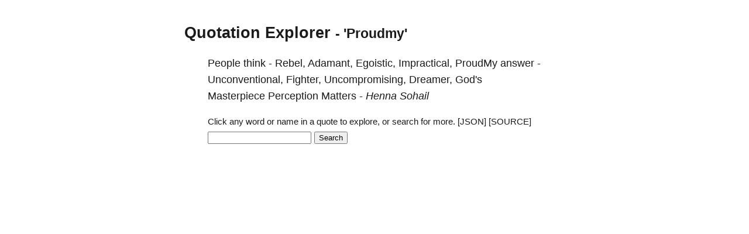

--- FILE ---
content_type: text/html; charset=utf-8
request_url: https://quotes.schollz.com/subject/proudmy
body_size: 2368
content:
<html>

<head>
<title>Quotation Explorer</title>
<meta name="viewport" content="width=device-width, initial-scale=1">
<style>
a { color: inherit; text-decoration:none; }
        body {
            font: 14px/1.25em sans-serif;
            margin: 40px auto;
            max-width: 650px;
            line-height: 1.6;
            font-size: 18px;
            color: #1b1b1b;
            padding: 0 10px
        }

        h1,
        h2,
        h3 {
            line-height: 1.2
        }

        a {
            text-decoration: none
        }
</style>
</head>

<body>
<script>
  (function(i,s,o,g,r,a,m){i['GoogleAnalyticsObject']=r;i[r]=i[r]||function(){
  (i[r].q=i[r].q||[]).push(arguments)},i[r].l=1*new Date();a=s.createElement(o),
  m=s.getElementsByTagName(o)[0];a.async=1;a.src=g;m.parentNode.insertBefore(a,m)
  })(window,document,'script','https://www.google-analytics.com/analytics.js','ga');

  ga('create', 'UA-2345677-18', 'auto');
  ga('send', 'pageview');

</script>

  <h2><a href="/">Quotation Explorer</a> <small> - 'Proudmy'</small></h2>
    
    <blockquote><a href='/subject/people'>People</a> think <a href='/subject/-'>-</a> <a href='/subject/rebel'>Rebel,</a> <a href='/subject/adamant'>Adamant,</a> <a href='/subject/egoistic'>Egoistic,</a> <a href='/subject/impractical'>Impractical,</a> <a href='/subject/proudmy'>ProudMy</a> <a href='/subject/answer'>answer</a> <a href='/subject/-'>-</a> <a href='/subject/unconventional'>Unconventional,</a> <a href='/subject/fighter'>Fighter,</a> <a href='/subject/uncompromising'>Uncompromising,</a> <a href='/subject/dreamer'>Dreamer,</a> <a href='/subject/god's'>God's</a> <a href='/subject/masterpiece'>Masterpiece</a> <a href='/subject/perception'>Perception</a> <a href='/subject/matters'>Matters</a>   - <i><a href='/author/henna sohail'>Henna Sohail</a> </i></blockquote>
    

    

    <blockquote>
    <form action="/search/" method = "POST">
    <small>
      Click any word or name in a quote to explore, or search for more. <a id="json" href="">[JSON]</a>&nbsp;<a href="https://github.com/schollz/quotation-explorer">[SOURCE]</a>&nbsp;
    </small>
    <input name="term">
    <input type="submit" value="Search">
    </form>
    </blockquote>

<script>
document.getElementById("json").setAttribute('href', window.location.href + ".json");
</script>
</body>

</html>
